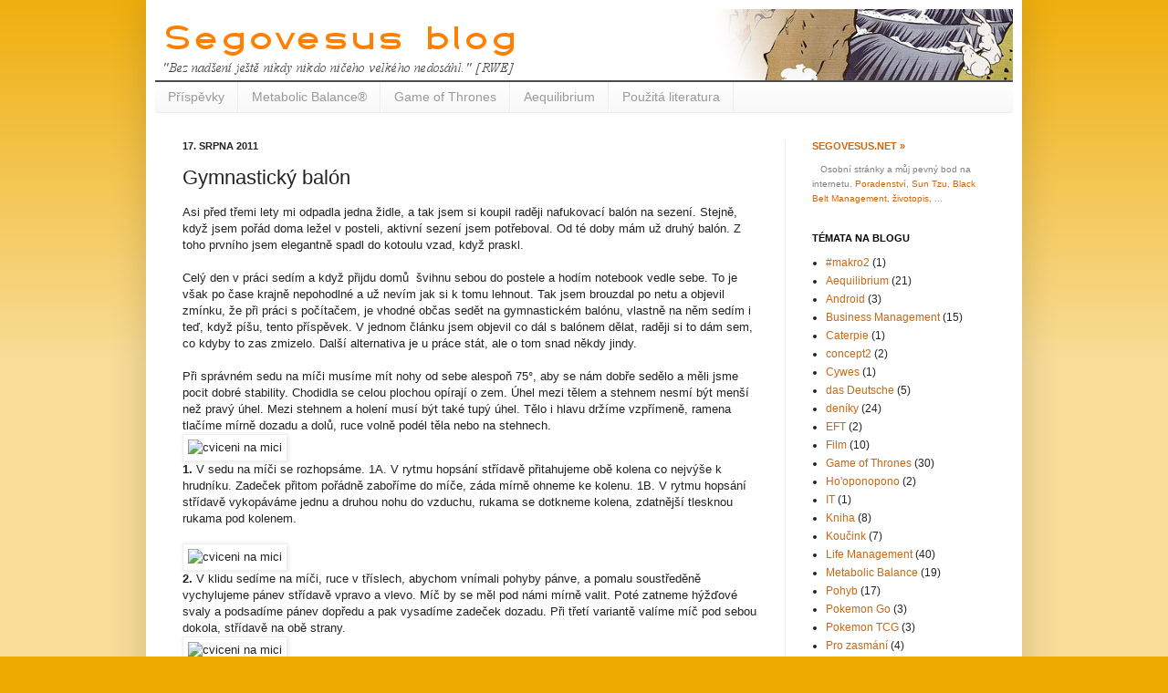

--- FILE ---
content_type: text/html; charset=UTF-8
request_url: https://blog.segovesus.net/b/stats?style=BLACK_TRANSPARENT&timeRange=ALL_TIME&token=APq4FmCuq8ozhOi5e0v1dCgyDjKsuwK5MaPFPvEg5wtw2abSS5Rg7qVL0RvW0jRtDSVq04edVmHQDjY-DopMmIjSJ8g6RmgE_Q
body_size: 48
content:
{"total":236026,"sparklineOptions":{"backgroundColor":{"fillOpacity":0.1,"fill":"#000000"},"series":[{"areaOpacity":0.3,"color":"#202020"}]},"sparklineData":[[0,74],[1,25],[2,38],[3,20],[4,12],[5,17],[6,33],[7,14],[8,26],[9,23],[10,15],[11,44],[12,79],[13,27],[14,40],[15,34],[16,46],[17,22],[18,21],[19,45],[20,29],[21,26],[22,20],[23,19],[24,98],[25,10],[26,20],[27,29],[28,28],[29,19]],"nextTickMs":3600000}

--- FILE ---
content_type: text/plain
request_url: https://www.google-analytics.com/j/collect?v=1&_v=j102&a=1203426256&t=pageview&_s=1&dl=https%3A%2F%2Fblog.segovesus.net%2F2011%2F08%2Fgymnasticky-balon.html&ul=en-us%40posix&dt=Segovesus%20blog%3A%20Gymnastick%C3%BD%20bal%C3%B3n&sr=1280x720&vp=1280x720&_u=IEBAAEABAAAAACAAI~&jid=610136239&gjid=359766253&cid=323139927.1769800187&tid=UA-1262446-2&_gid=1015293845.1769800187&_r=1&_slc=1&z=668571583
body_size: -451
content:
2,cG-6CPJWYQ8F5